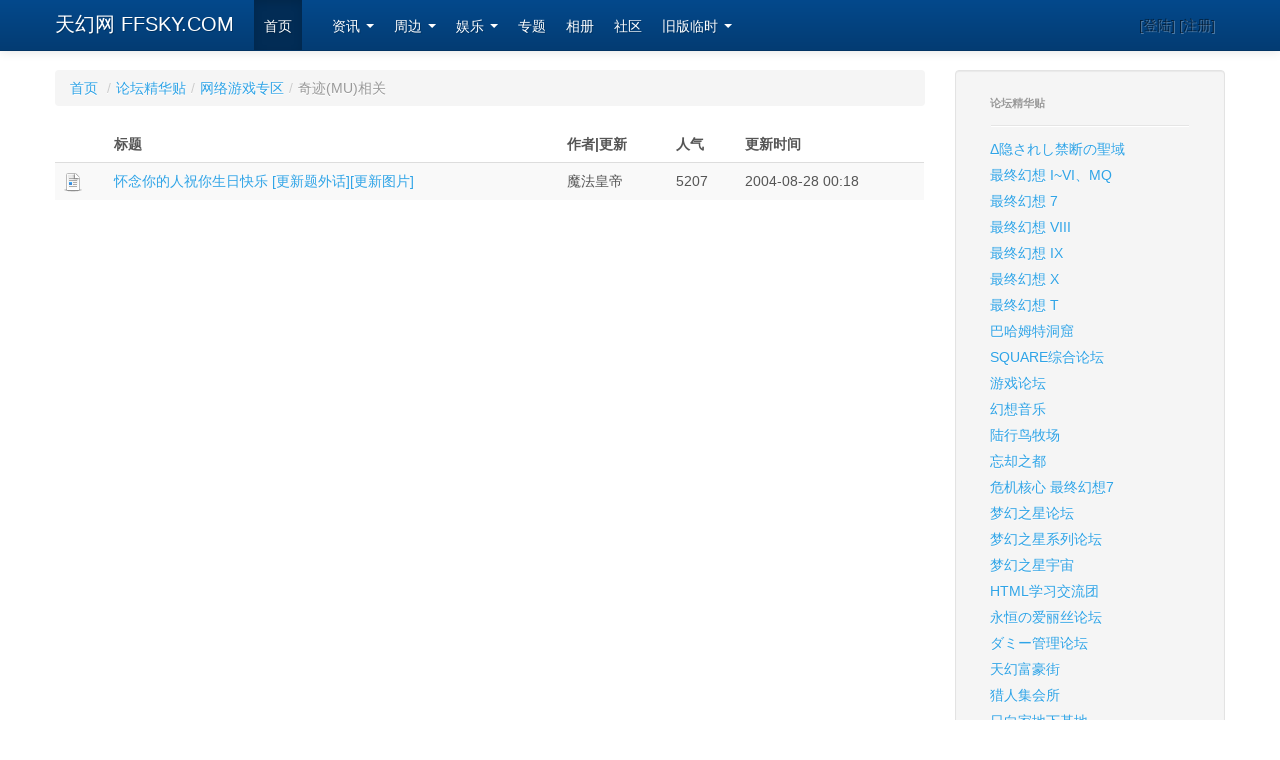

--- FILE ---
content_type: text/html; charset=utf-8
request_url: http://old.ffsky.com/Article/bc5739_c6533.aspx
body_size: 4807
content:

<!DOCTYPE html>
<html lang="zh-cn">
  <head><title>
	论坛精华贴 - FFSKY-天幻网-综合游戏动漫站（www.FFSky.com）
</title><meta charset="utf-8" /><meta name="viewport" content="width=device-width, initial-scale=1.0" /><meta name="description" content="天幻网,square-enix游戏动漫专题站" /><meta name="author" content="Chocobo" />
        <!-- Le styles -->
        <link href="/s/css/bootstrap.min.css" rel="stylesheet" /><link href="/s/css/bootstrap-responsive.min.css" rel="stylesheet" /><link href="/s/css/ffskymaster.css" rel="stylesheet" />
        <!-- Le HTML5 shim, for IE6-8 support of HTML5 elements -->
        <!--[if lt IE 9]>
          <script src="/s/js/html5shiv.js"></script>
        <![endif]-->
        <link rel="apple-touch-icon-precomposed" sizes="144x144" href="/s/ico/apple-touch-icon-144-precomposed.png" /><link rel="apple-touch-icon-precomposed" sizes="114x114" href="/s/ico/apple-touch-icon-114-precomposed.png" /><link rel="apple-touch-icon-precomposed" sizes="72x72" href="/s/ico/apple-touch-icon-72-precomposed.png" /><link rel="apple-touch-icon-precomposed" href="/s/ico/apple-touch-icon-57-precomposed.png" /><link rel="shortcut icon" href="/s/ico/favicon.png" />
    
    


</head>
<body data-spy="scroll" data-target=".bs-docs-sidebar">

      <div class="navbar navbar-inverse navbar-fixed-top">
      <div class="navbar-inner">
        <div class="container">
          <a class="btn btn-navbar" data-toggle="collapse" data-target=".nav-collapse">
            <span class="icon-bar"></span>
            <span class="icon-bar"></span>
            <span class="icon-bar"></span>
          </a>
          <a class="brand" href="/">天幻网 FFSKY.COM</a>
          <div class="nav-collapse">
            <ul class="nav">
              <li class="active"><a href="/">首页</a></li>
              <li><a href="#"></a></li>
              <li class="dropdown">
			    <a href="#" class="dropdown-toggle" data-toggle="dropdown">
			          资讯
			          <b class="caret"></b>
			    </a>
			    <ul class="dropdown-menu">
	              <li><a href="/article/bc7367.aspx">新闻</a></li>
		          <li><a href="/article/bc7368.aspx">札记</a></li>
		          <li><a href="/article/bc7369.aspx">研究</a></li>
		          <li><a href="/article/bc5739.aspx">论坛精华</a></li>
			    </ul>
			  </li>
              <li class="dropdown">
              	  <a href="#" class="dropdown-toggle" data-toggle="dropdown">
              	  	周边
              	  	<b class="caret"></b>
              	  </a>
              	  <ul class="dropdown-menu">
		              <li><a href="/pic/bc7677.aspx">周边画册</a></li>
		              <li><a href="/fanarts/">画廊</a></li>
		              <li><a href="/article/bc7371.aspx">音乐</a></li>
		              <li><a href="/download/">下载专区</a></li>
	              </ul>
	          </li>
              <li class="dropdown">
              	  <a href="#" class="dropdown-toggle" data-toggle="dropdown">
              	  	娱乐
              	  	<b class="caret"></b>
              	  </a>
              	  <ul class="dropdown-menu">
		              <li><a href="#">涂鸦(暂停）</a></li>
		              <li><a href="#">FC在线(暂停）</a></li>
                      <li><a href="http://sd.qiak.com" target="_blank">数独</a></li>
	              </ul>
	          </li>
              <li><a href="/ZhuanTi/" >专题</a></li>
              <li><a href="http://www.duose.com" target="_blank">相册</a></li>
              <li><a href="http://bbs.ffsky.com" target="_blank">社区</a></li>
              <li class="dropdown">
              	  <a href="#" class="dropdown-toggle" data-toggle="dropdown">
              	  	旧版临时
              	  	<b class="caret"></b>
              	  </a>
              	  <ul class="dropdown-menu">
		              <li><a href="http://old.ffsky.com/ff/ffsky/home.asp">社区</a></li>
		              <li><a href="http://old.ffsky.com">旧主站</a></li>
	              </ul>
	          </li>
            </ul>
            <p class="navbar-text pull-right">[登陆] [注册]</p>
          </div><!--/.nav-collapse -->
        </div>
      </div>
    </div>
    
    <div class="container" id="maindiv">
        
    
    <div class="row-fluid">
    <div class="span9">
        
        

    <ul class="breadcrumb"><li><a href="/Default.aspx">首页</a> <span class="divider">/</span></li><li><a href="bc5739_c5739.aspx">论坛精华贴</a><span class="divider">/</span></li><li><a href="bc5739_c5919.aspx">网络游戏专区</a><span class="divider">/</span></li><li class="active">奇迹(MU)相关</li></ul>

    
    
    <table class="table table-striped table-hover" id="articleTable">
        <thead>
            <th></th>
            <th>标题</th>
            <th>作者|更新</th>
            <th class="hidden-phone">人气</th>
            <th class="hidden-phone">更新时间</th>
        </thead>
        
            <tr>
                <td><img src="/s/img/icon/article.png" alt=""/></td>
                <td><a href="bc5739_a7761.aspx">怀念你的人祝你生日快乐  [更新题外话][更新图片]</a></td>
                <td>魔法皇帝</td>
                <td class="hidden-phone">5207</td>
                <td class="hidden-phone">2004-08-28 00:18</td>
            </tr>
            
    </table>
    
    
    
    



    </div>

    <div class="span3">
        
        
    <div class="well sidebar-nav">
        <ul class="nav nav-list">
            <li class="nav-header">论坛精华贴</li>
            <li class="divider"></li>
            
                    <li><a href="bc5739_c7054.aspx">Δ隐されし禁断の聖域</a></li>
                
                    <li><a href="bc5739_c5743.aspx">最终幻想 I~VI、MQ</a></li>
                
                    <li><a href="bc5739_c5744.aspx">最终幻想 7</a></li>
                
                    <li><a href="bc5739_c5745.aspx">最终幻想 VIII</a></li>
                
                    <li><a href="bc5739_c5746.aspx">最终幻想 IX</a></li>
                
                    <li><a href="bc5739_c5747.aspx">最终幻想 X</a></li>
                
                    <li><a href="bc5739_c5748.aspx">最终幻想 T</a></li>
                
                    <li><a href="bc5739_c5749.aspx">巴哈姆特洞窟</a></li>
                
                    <li><a href="bc5739_c5750.aspx">SQUARE综合论坛</a></li>
                
                    <li><a href="bc5739_c5751.aspx">游戏论坛</a></li>
                
                    <li><a href="bc5739_c5752.aspx">幻想音乐</a></li>
                
                    <li><a href="bc5739_c5753.aspx">陆行鸟牧场</a></li>
                
                    <li><a href="bc5739_c5754.aspx">忘却之都</a></li>
                
                    <li><a href="bc5739_c10357.aspx">危机核心 最终幻想7</a></li>
                
                    <li><a href="bc5739_c10374.aspx">梦幻之星论坛</a></li>
                
                    <li><a href="bc5739_c10406.aspx">梦幻之星系列论坛</a></li>
                
                    <li><a href="bc5739_c10421.aspx">梦幻之星宇宙</a></li>
                
                    <li><a href="bc5739_c10463.aspx">HTML学习交流团</a></li>
                
                    <li><a href="bc5739_c10489.aspx">永恒の爱丽丝论坛</a></li>
                
                    <li><a href="bc5739_c10688.aspx">ダミー管理论坛</a></li>
                
                    <li><a href="bc5739_c10701.aspx">天幻富豪街</a></li>
                
                    <li><a href="bc5739_c10983.aspx">猎人集会所</a></li>
                
                    <li><a href="bc5739_c11064.aspx">日向家地下基地</a></li>
                
                    <li><a href="bc5739_c11269.aspx">秘密基地办公桌</a></li>
                
                    <li><a href="bc5739_c11320.aspx">积木书屋</a></li>
                
                    <li><a href="bc5739_c11340.aspx">三国论坛</a></li>
                
                    <li><a href="bc5739_c11452.aspx">最终幻想水晶编年史</a></li>
                
                    <li><a href="bc5739_c11622.aspx">云和山的彼端</a></li>
                
                    <li><a href="bc5739_c11719.aspx">以逝の对战KOF人论坛</a></li>
                
                    <li><a href="bc5739_c12127.aspx">银魂论坛</a></li>
                
                    <li><a href="bc5739_c12573.aspx">S.O.S</a></li>
                
                    <li><a href="bc5739_c12738.aspx">愛彌兒物語</a></li>
                
                    <li><a href="bc5739_c12904.aspx">蟲師の里论坛</a></li>
                
                    <li><a href="bc5739_c13198.aspx">不正常人研究所论坛</a></li>
                
                    <li><a href="bc5739_c13378.aspx">梦幻宫</a></li>
                
                    <li><a href="bc5739_c13525.aspx">时空之轮</a></li>
                
                    <li><a href="bc5739_c13547.aspx">Outer Heaven[潜龙谍影论坛]</a></li>
                
                    <li><a href="bc5739_c13592.aspx">纷争 最终幻想</a></li>
                
                    <li><a href="bc5739_c14022.aspx">天幻专题制作</a></li>
                
                    <li><a href="bc5739_c14116.aspx">钢之炼金术师</a></li>
                
                    <li><a href="bc5739_c14320.aspx">Odusseia</a></li>
                
                    <li><a href="bc5739_c14558.aspx">勇者斗恶龙9</a></li>
                
                    <li><a href="bc5739_c14869.aspx">○○××LYB</a></li>
                
                    <li><a href="bc5739_c14959.aspx">光之四战士</a></li>
                
                    <li><a href="bc5739_c15483.aspx">天幻字幕组</a></li>
                
                    <li><a href="bc5739_c15920.aspx">生化危机</a></li>
                
                    <li><a href="bc5739_c5755.aspx">灌水地带</a></li>
                
                    <li><a href="bc5739_c5756.aspx">影音天地</a></li>
                
                    <li><a href="bc5739_c5757.aspx">最终幻想联盟论坛</a></li>
                
                    <li><a href="bc5739_c5758.aspx">翻译论坛</a></li>
                
                    <li><a href="bc5739_c5759.aspx">WEB技术&艺术</a></li>
                
                    <li><a href="bc5739_c5761.aspx">知惠之塔</a></li>
                
                    <li><a href="bc5739_c5760.aspx">动漫无限</a></li>
                
                    <li><a href="bc5739_c5762.aspx">初心者之森</a></li>
                
                    <li><a href="bc5739_c5861.aspx">最终幻想 XI</a></li>
                
                    <li><a href="bc5739_c5919.aspx">网络游戏专区</a></li>
                
                    <li><a href="bc5739_c5921.aspx">圣剑传说系列</a></li>
                
                    <li><a href="bc5739_c6016.aspx">体育论坛</a></li>
                
                    <li><a href="bc5739_c6204.aspx">最终幻想X-2</a></li>
                
                    <li><a href="bc5739_c6283.aspx">王国之心</a></li>
                
                    <li><a href="bc5739_c6300.aspx">勇者斗恶龙</a></li>
                
                    <li><a href="bc5739_c6340.aspx">最终幻想XII</a></li>
                
                    <li><a href="bc5739_c6573.aspx">特鲁尼克系列</a></li>
                
                    <li><a href="bc5739_c6792.aspx">最终幻想XIII</a></li>
                
                    <li><a href="bc5739_c6794.aspx">动漫贴图</a></li>
                
                    <li><a href="bc5739_c7078.aspx">模拟怀旧论坛</a></li>
                
                    <li><a href="bc5739_c7214.aspx">3A游戏论坛</a></li>
                
                    <li><a href="bc5739_c7308.aspx">Δ隐されし禁断の聖域</a></li>
                
                    <li><a href="bc5739_c7301.aspx">幻想大陆</a></li>
                
                    <li><a href="bc5739_c7310.aspx">平面设计学习与交流</a></li>
                
                    <li><a href="bc5739_c7816.aspx">掌机游戏论坛</a></li>
                
                    <li><a href="bc5739_c7913.aspx">白色部屋</a></li>
                
                    <li><a href="bc5739_c7951.aspx">PSP论坛</a></li>
                
                    <li><a href="bc5739_c8008.aspx">燃え盛る火の大穴论坛</a></li>
                
                    <li><a href="bc5739_c8030.aspx">炎の洞窟论坛</a></li>
                
                    <li><a href="bc5739_c8121.aspx">版主之家</a></li>
                
                    <li><a href="bc5739_c8133.aspx">实验体基地论坛</a></li>
                
                    <li><a href="bc5739_c8232.aspx">游戏世界</a></li>
                
                    <li><a href="bc5739_c8276.aspx">翻唱区</a></li>
                
                    <li><a href="bc5739_c8617.aspx">勇者大陆会议室</a></li>
                
                    <li><a href="bc5739_c9065.aspx">菜鸟联盟论坛</a></li>
                
                    <li><a href="bc5739_c9275.aspx">热血高校论坛</a></li>
                
                    <li><a href="bc5739_c9276.aspx">天幻字幕组论坛</a></li>
                
                    <li><a href="bc5739_c9387.aspx">FinalFans论坛</a></li>
                
                    <li><a href="bc5739_c9412.aspx">滨美学院论坛</a></li>
                
                    <li><a href="bc5739_c9546.aspx">FF综合论坛</a></li>
                
                    <li><a href="bc5739_c9550.aspx">盗贼团论坛</a></li>
                
                    <li><a href="bc5739_c9639.aspx">天幻碁院论坛</a></li>
                
                    <li><a href="bc5739_c9680.aspx">魔装机神论坛</a></li>
                
                    <li><a href="bc5739_c9747.aspx">仙境传说1·2论坛</a></li>
                
                    <li><a href="bc5739_c9793.aspx">東方博麗神社</a></li>
                
                    <li><a href="bc5739_c9859.aspx">迪拉克之海</a></li>
                
                    <li><a href="bc5739_c9947.aspx">脑残无极限</a></li>
                
                    <li><a href="bc5739_c10130.aspx">模型/手办讨论区</a></li>
                
                    <li><a href="bc5739_c10177.aspx">男人去死去死团论坛</a></li>
                
        </ul>
    </div>

        
            <div class="well sidebar-nav">
                <ul class="nav nav-list">
                    <li class="nav-header">热门论坛</li>
                    <li class="divider"></li>
                </ul>
                <ul class="nav nav-list inline">
                    <li><a href="http://bbs.ffsky.com/bbs.aspx?bid=209" target="_blank">
                        <img src="http://bbs.ffsky.com/BBSLogo.aspx?bid=209"><br />
                        天幻汉化组</a></li>
                    <li><a href="http://bbs.ffsky.com/bbs.aspx?bid=54" target="_blank">
                        <img src="http://bbs.ffsky.com/BBSLogo.aspx?bid=54"><br />
                        FF13论坛</a></li>
                    <li><a href="http://bbs.ffsky.com/bbs.aspx?bid=38" target="_blank">
                        <img src="http://bbs.ffsky.com/BBSLogo.aspx?bid=38"><br />
                        勇者斗恶龙7</a></li>
                    <li><a href="http://bbs.ffsky.com/bbs.aspx?bid=36" target="_blank">
                        <img src="http://bbs.ffsky.com/BBSLogo.aspx?bid=36"><br />
                        王国之心</a></li>
                    <li><a href="http://bbs.ffsky.com/bbs.aspx?bid=464" target="_blank">
                        <img src="http://bbs.ffsky.com/BBSLogo.aspx?bid=464"><br />
                        FF14论坛</a></li>
                    <li><a href="http://bbs.ffsky.com/bbs.aspx?bid=528" target="_blank">
                        <img src="http://bbs.ffsky.com/BBSLogo.aspx?bid=528"><br />
                        最终幻想 零式</a></li>

                </ul>
            </div>
    </div>
    </div>

    </div>
    <footer>
        <p>Copyright &copy; 1999-2013 Final Fantasy Sky(Squarecn.com &amp; FFSky.com) All Rights Reserved</p>
        
    </footer>
    <script src="/s/js/jquery.min.js"></script>
    <script src="/s/js/bootstrap.min.js"></script>
    
    
    



  </body>
</html>
